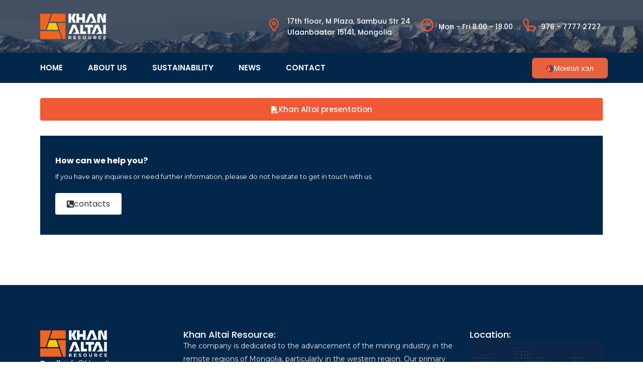

--- FILE ---
content_type: text/html; charset=UTF-8
request_url: https://khanaltai.mn/vc_sidebar/vc-right-sidebar/
body_size: 13852
content:
<!DOCTYPE html>
<html lang="en-US" class="stm-site-preloader">
<head>
	<meta charset="UTF-8" />
	<meta name="viewport" content="width=device-width, initial-scale=1" />
	<link rel="profile" href="http://gmpg.org/xfn/11" />
	<link rel="pingback" href="https://khanaltai.mn/xmlrpc.php" />
	<title>VC Right Sidebar &#8211; Khan Altai</title>
<meta name='robots' content='max-image-preview:large' />
<link rel='dns-prefetch' href='//fonts.googleapis.com' />
<link rel="alternate" type="application/rss+xml" title="Khan Altai &raquo; Feed" href="https://khanaltai.mn/feed/" />
<link rel="alternate" type="application/rss+xml" title="Khan Altai &raquo; Comments Feed" href="https://khanaltai.mn/comments/feed/" />
<link rel="alternate" title="oEmbed (JSON)" type="application/json+oembed" href="https://khanaltai.mn/wp-json/oembed/1.0/embed?url=https%3A%2F%2Fkhanaltai.mn%2Fvc_sidebar%2Fvc-right-sidebar%2F" />
<link rel="alternate" title="oEmbed (XML)" type="text/xml+oembed" href="https://khanaltai.mn/wp-json/oembed/1.0/embed?url=https%3A%2F%2Fkhanaltai.mn%2Fvc_sidebar%2Fvc-right-sidebar%2F&#038;format=xml" />
<style id='wp-img-auto-sizes-contain-inline-css' type='text/css'>
img:is([sizes=auto i],[sizes^="auto," i]){contain-intrinsic-size:3000px 1500px}
/*# sourceURL=wp-img-auto-sizes-contain-inline-css */
</style>
<link rel='stylesheet' id='ctrumbowyg-css' href='https://khanaltai.mn/wp-content/plugins/stm-post-type/theme-options/nuxy/metaboxes/assets/vendors/trumbowyg/ctrumbowyg.css?ver=6.9' type='text/css' media='all' />
<link rel='stylesheet' id='color-trumbowyg-css' href='https://khanaltai.mn/wp-content/plugins/stm-post-type/theme-options/nuxy/metaboxes/assets/vendors/trumbowyg/color-trumbowyg.css?ver=6.9' type='text/css' media='all' />
<link rel='stylesheet' id='hfe-widgets-style-css' href='https://khanaltai.mn/wp-content/plugins/header-footer-elementor/inc/widgets-css/frontend.css?ver=2.0.3' type='text/css' media='all' />
<style id='wp-emoji-styles-inline-css' type='text/css'>

	img.wp-smiley, img.emoji {
		display: inline !important;
		border: none !important;
		box-shadow: none !important;
		height: 1em !important;
		width: 1em !important;
		margin: 0 0.07em !important;
		vertical-align: -0.1em !important;
		background: none !important;
		padding: 0 !important;
	}
/*# sourceURL=wp-emoji-styles-inline-css */
</style>
<style id='classic-theme-styles-inline-css' type='text/css'>
/*! This file is auto-generated */
.wp-block-button__link{color:#fff;background-color:#32373c;border-radius:9999px;box-shadow:none;text-decoration:none;padding:calc(.667em + 2px) calc(1.333em + 2px);font-size:1.125em}.wp-block-file__button{background:#32373c;color:#fff;text-decoration:none}
/*# sourceURL=/wp-includes/css/classic-themes.min.css */
</style>
<link rel='stylesheet' id='contact-form-7-css' href='https://khanaltai.mn/wp-content/plugins/contact-form-7/includes/css/styles.css?ver=6.0.1' type='text/css' media='all' />
<link rel='stylesheet' id='stm-stm-css' href='https://khanaltai.mn/wp-content/uploads/stm_fonts/stm/stm.css?ver=1.0' type='text/css' media='all' />
<link rel='stylesheet' id='hfe-style-css' href='https://khanaltai.mn/wp-content/plugins/header-footer-elementor/assets/css/header-footer-elementor.css?ver=2.0.3' type='text/css' media='all' />
<link rel='stylesheet' id='elementor-icons-css' href='https://khanaltai.mn/wp-content/plugins/elementor/assets/lib/eicons/css/elementor-icons.min.css?ver=5.32.0' type='text/css' media='all' />
<link rel='stylesheet' id='elementor-frontend-css' href='https://khanaltai.mn/wp-content/plugins/elementor/assets/css/frontend.min.css?ver=3.25.10' type='text/css' media='all' />
<link rel='stylesheet' id='swiper-css' href='https://khanaltai.mn/wp-content/plugins/elementor/assets/lib/swiper/v8/css/swiper.min.css?ver=8.4.5' type='text/css' media='all' />
<link rel='stylesheet' id='e-swiper-css' href='https://khanaltai.mn/wp-content/plugins/elementor/assets/css/conditionals/e-swiper.min.css?ver=3.25.10' type='text/css' media='all' />
<link rel='stylesheet' id='elementor-post-7-css' href='https://khanaltai.mn/wp-content/uploads/elementor/css/post-7.css?ver=1733203819' type='text/css' media='all' />
<link rel='stylesheet' id='font-awesome-5-all-css' href='https://khanaltai.mn/wp-content/plugins/elementor/assets/lib/font-awesome/css/all.min.css?ver=3.25.10' type='text/css' media='all' />
<link rel='stylesheet' id='font-awesome-4-shim-css' href='https://khanaltai.mn/wp-content/plugins/elementor/assets/lib/font-awesome/css/v4-shims.min.css?ver=3.25.10' type='text/css' media='all' />
<link rel='stylesheet' id='widget-text-editor-css' href='https://khanaltai.mn/wp-content/plugins/elementor/assets/css/widget-text-editor.min.css?ver=3.25.10' type='text/css' media='all' />
<link rel='stylesheet' id='elementor-post-311-css' href='https://khanaltai.mn/wp-content/uploads/elementor/css/post-311.css?ver=1747645892' type='text/css' media='all' />
<link rel='stylesheet' id='elementor-post-14685-css' href='https://khanaltai.mn/wp-content/uploads/elementor/css/post-14685.css?ver=1733729149' type='text/css' media='all' />
<link rel='stylesheet' id='elementor-post-7608-css' href='https://khanaltai.mn/wp-content/uploads/elementor/css/post-7608.css?ver=1733456949' type='text/css' media='all' />
<link rel='stylesheet' id='font-awesome-min-css' href='https://khanaltai.mn/wp-content/plugins/stm-post-type/theme-options/nuxy/metaboxes/assets/vendors/font-awesome.min.css?ver=1768847363' type='text/css' media='all' />
<link rel='stylesheet' id='consulting-default-font-css' href='https://fonts.googleapis.com/css?family=Poppins%3A100%2C100italic%2C200%2C200italic%2C300%2C300italic%2Cregular%2Citalic%2C500%2C500italic%2C600%2C600italic%2C700%2C700italic%2C800%2C800italic%2C900%2C900italic%7CMontserrat%3A100%2C100italic%2C200%2C200italic%2C300%2C300italic%2Cregular%2Citalic%2C500%2C500italic%2C600%2C600italic%2C700%2C700italic%2C800%2C800italic%2C900%2C900italic&#038;ver=6.6.4' type='text/css' media='all' />
<link rel='stylesheet' id='bootstrap-css' href='https://khanaltai.mn/wp-content/themes/consulting/assets/css/bootstrap.min.css?ver=6.6.4' type='text/css' media='all' />
<link rel='stylesheet' id='consulting-style-css' href='https://khanaltai.mn/wp-content/themes/consulting/style.css?ver=6.6.4' type='text/css' media='all' />
<link rel='stylesheet' id='consulting-layout-css' href='https://khanaltai.mn/wp-content/themes/consulting/assets/css/layouts/layout_valencia/main.css?ver=6.6.4' type='text/css' media='all' />
<style id='consulting-layout-inline-css' type='text/css'>
.mtc, .mtc_h:hover{
					color: #333333!important
				}.stc, .stc_h:hover{
					color: #03274A!important
				}.ttc, .ttc_h:hover{
					color: #F05836!important
				}.mbc, .mbc_h:hover, .stm-search .stm_widget_search button{
					background-color: #333333!important
				}.sbc, .sbc_h:hover{
					background-color: #03274A!important
				}.tbc, .tbc_h:hover{
					background-color: #F05836!important
				}.mbdc, .mbdc_h:hover{
					border-color: #333333!important
				}.sbdc, .sbdc_h:hover{
					border-color: #03274A!important
				}.tbdc, .tbdc_h:hover{
					border-color: #F05836!important
				}
/*# sourceURL=consulting-layout-inline-css */
</style>
<link rel='stylesheet' id='select2-css' href='https://khanaltai.mn/wp-content/themes/consulting/assets/css/select2.min.css?ver=6.6.4' type='text/css' media='all' />
<link rel='stylesheet' id='font-awesome-css' href='https://khanaltai.mn/wp-content/themes/consulting/assets/css/fontawesome/fontawesome.min.css?ver=6.6.4' type='text/css' media='all' />
<link rel='stylesheet' id='font-awesome-brands-css' href='https://khanaltai.mn/wp-content/themes/consulting/assets/css/fontawesome/brands.min.css?ver=6.6.4' type='text/css' media='all' />
<link rel='stylesheet' id='font-awesome-solid-css' href='https://khanaltai.mn/wp-content/themes/consulting/assets/css/fontawesome/solid.min.css?ver=6.6.4' type='text/css' media='all' />
<link rel='stylesheet' id='font-awesome-shims-css' href='https://khanaltai.mn/wp-content/themes/consulting/assets/css/fontawesome/v4-shims.min.css?ver=6.6.4' type='text/css' media='all' />
<link rel='stylesheet' id='consulting-theme-options-css' href='https://khanaltai.mn/wp-content/uploads/stm_uploads/theme_options.css?ver=6.6.4' type='text/css' media='all' />
<link rel='stylesheet' id='consulting-global-styles-css' href='https://khanaltai.mn/wp-content/themes/consulting/assets/css/layouts/global_styles/main.css?ver=6.6.4' type='text/css' media='all' />
<style id='consulting-global-styles-inline-css' type='text/css'>
	
		.elementor-widget-video .eicon-play {
			border-color: #F05836;
			background-color: #F05836;
		}
		.elementor-widget-wp-widget-nav_menu ul li,
		.elementor-widget-wp-widget-nav_menu ul li a {
			color: #333333;
		}
		.elementor-widget-wp-widget-nav_menu ul li.current-cat:hover > a,
		.elementor-widget-wp-widget-nav_menu ul li.current-cat > a,
		.elementor-widget-wp-widget-nav_menu ul li.current-menu-item:hover > a,
		.elementor-widget-wp-widget-nav_menu ul li.current-menu-item > a,
		.elementor-widget-wp-widget-nav_menu ul li.current_page_item:hover > a,
		.elementor-widget-wp-widget-nav_menu ul li.current_page_item > a,
		.elementor-widget-wp-widget-nav_menu ul li:hover > a {
			border-left-color: #03274A;
		}
		div.elementor-widget-button a.elementor-button,
		div.elementor-widget-button .elementor-button {
			background-color: #333333;
		}
		div.elementor-widget-button a.elementor-button:hover,
		div.elementor-widget-button .elementor-button:hover {
			background-color: #F05836;
			color: #333333;
		}
		.elementor-default .elementor-text-editor ul:not(.elementor-editor-element-settings) li:before,
		.elementor-default .elementor-widget-text-editor ul:not(.elementor-editor-element-settings) li:before {
			color: #03274A;
		}
		.consulting_elementor_wrapper .elementor-tabs .elementor-tabs-content-wrapper .elementor-tab-mobile-title,
		.consulting_elementor_wrapper .elementor-tabs .elementor-tabs-wrapper .elementor-tab-title {
			background-color: #F05836;
		}
		.consulting_elementor_wrapper .elementor-tabs .elementor-tabs-content-wrapper .elementor-tab-mobile-title,
		.consulting_elementor_wrapper .elementor-tabs .elementor-tabs-wrapper .elementor-tab-title a {
			color: #333333;
		}
		.consulting_elementor_wrapper .elementor-tabs .elementor-tabs-content-wrapper .elementor-tab-mobile-title.elementor-active,
		.consulting_elementor_wrapper .elementor-tabs .elementor-tabs-wrapper .elementor-tab-title.elementor-active {
			background-color: #333333;
		}
		.consulting_elementor_wrapper .elementor-tabs .elementor-tabs-content-wrapper .elementor-tab-mobile-title.elementor-active,
		.consulting_elementor_wrapper .elementor-tabs .elementor-tabs-wrapper .elementor-tab-title.elementor-active a {
			color: #F05836;
		}
		.radial-progress .circle .mask .fill {
			background-color: #F05836;
		}
	

	
	:root {
	--con_base_color: #333333;
	--con_secondary_color: #03274A;
	--con_third_color: #F05836;
	--con_primary_font_family: Poppins;
	--con_secondary_font_family: Montserrat;
	}
	
	:root {
	--con_top_bar_shadow_params: 0px 0px 0px 0px;--con_header_button_border_radius: 50px 50px 50px 50px;--con_header_button_text_transform: uppercase;--con_header_button_font_size: 14px;--con_header_button_mobile_text_transform: uppercase;	}
	
	:root {
	--con_title_box_bg_attachment: scroll;--con_title_box_bg_repeat: no-repeat;	}
	
	:root {
		}
	
/*# sourceURL=consulting-global-styles-inline-css */
</style>
<link rel='stylesheet' id='stm_megamenu-css' href='https://khanaltai.mn/wp-content/themes/consulting/inc/megamenu/assets/css/megamenu.css?ver=6.6.4' type='text/css' media='all' />
<link rel='stylesheet' id='hfe-icons-list-css' href='https://khanaltai.mn/wp-content/plugins/elementor/assets/css/widget-icon-list.min.css?ver=3.24.3' type='text/css' media='all' />
<link rel='stylesheet' id='hfe-social-icons-css' href='https://khanaltai.mn/wp-content/plugins/elementor/assets/css/widget-social-icons.min.css?ver=3.24.0' type='text/css' media='all' />
<link rel='stylesheet' id='hfe-social-share-icons-brands-css' href='https://khanaltai.mn/wp-content/plugins/elementor/assets/lib/font-awesome/css/brands.css?ver=5.15.3' type='text/css' media='all' />
<link rel='stylesheet' id='hfe-social-share-icons-fontawesome-css' href='https://khanaltai.mn/wp-content/plugins/elementor/assets/lib/font-awesome/css/fontawesome.css?ver=5.15.3' type='text/css' media='all' />
<link rel='stylesheet' id='hfe-nav-menu-icons-css' href='https://khanaltai.mn/wp-content/plugins/elementor/assets/lib/font-awesome/css/solid.css?ver=5.15.3' type='text/css' media='all' />
<link rel='stylesheet' id='google-fonts-1-css' href='https://fonts.googleapis.com/css?family=Roboto%3A100%2C100italic%2C200%2C200italic%2C300%2C300italic%2C400%2C400italic%2C500%2C500italic%2C600%2C600italic%2C700%2C700italic%2C800%2C800italic%2C900%2C900italic%7CRoboto+Slab%3A100%2C100italic%2C200%2C200italic%2C300%2C300italic%2C400%2C400italic%2C500%2C500italic%2C600%2C600italic%2C700%2C700italic%2C800%2C800italic%2C900%2C900italic%7CPoppins%3A100%2C100italic%2C200%2C200italic%2C300%2C300italic%2C400%2C400italic%2C500%2C500italic%2C600%2C600italic%2C700%2C700italic%2C800%2C800italic%2C900%2C900italic&#038;display=swap&#038;ver=6.9' type='text/css' media='all' />
<link rel='stylesheet' id='elementor-icons-shared-0-css' href='https://khanaltai.mn/wp-content/plugins/elementor/assets/lib/font-awesome/css/fontawesome.min.css?ver=5.15.3' type='text/css' media='all' />
<link rel='stylesheet' id='elementor-icons-fa-solid-css' href='https://khanaltai.mn/wp-content/plugins/elementor/assets/lib/font-awesome/css/solid.min.css?ver=5.15.3' type='text/css' media='all' />
<link rel='stylesheet' id='elementor-icons-fa-brands-css' href='https://khanaltai.mn/wp-content/plugins/elementor/assets/lib/font-awesome/css/brands.min.css?ver=5.15.3' type='text/css' media='all' />
<link rel="preconnect" href="https://fonts.gstatic.com/" crossorigin><script type="text/javascript" src="https://khanaltai.mn/wp-includes/js/jquery/jquery.min.js?ver=3.7.1" id="jquery-core-js"></script>
<script type="text/javascript" src="https://khanaltai.mn/wp-includes/js/jquery/jquery-migrate.min.js?ver=3.4.1" id="jquery-migrate-js"></script>
<script type="text/javascript" id="jquery-js-after">
/* <![CDATA[ */
!function($){"use strict";$(document).ready(function(){$(this).scrollTop()>100&&$(".hfe-scroll-to-top-wrap").removeClass("hfe-scroll-to-top-hide"),$(window).scroll(function(){$(this).scrollTop()<100?$(".hfe-scroll-to-top-wrap").fadeOut(300):$(".hfe-scroll-to-top-wrap").fadeIn(300)}),$(".hfe-scroll-to-top-wrap").on("click",function(){$("html, body").animate({scrollTop:0},300);return!1})})}(jQuery);
//# sourceURL=jquery-js-after
/* ]]> */
</script>
<script type="text/javascript" src="https://khanaltai.mn/wp-content/plugins/elementor/assets/lib/font-awesome/js/v4-shims.min.js?ver=3.25.10" id="font-awesome-4-shim-js"></script>
<link rel="https://api.w.org/" href="https://khanaltai.mn/wp-json/" /><link rel="EditURI" type="application/rsd+xml" title="RSD" href="https://khanaltai.mn/xmlrpc.php?rsd" />
<meta name="generator" content="WordPress 6.9" />
<link rel="canonical" href="https://khanaltai.mn/vc_sidebar/vc-right-sidebar/" />
<link rel='shortlink' href='https://khanaltai.mn/?p=311' />
	<script type="text/javascript">
		var stm_wpcfto_ajaxurl = 'https://khanaltai.mn/wp-admin/admin-ajax.php';
	</script>

	<style>
		.vue_is_disabled {
			display: none;
		}
	</style>
		<script>
		var stm_wpcfto_nonces = {"wpcfto_save_settings":"0c47445b43","get_image_url":"10d35095f0","wpcfto_upload_file":"7a5ac7763c","wpcfto_search_posts":"002a214cfe"};
	</script>
			<script type="text/javascript">
			var ajaxurl 					 = 'https://khanaltai.mn/wp-admin/admin-ajax.php';
			var stm_ajax_load_events 		 = '8b0a9920bf';
			var stm_ajax_load_portfolio 	 = '3acc50eb4d';
			var stm_ajax_add_event_member_sc = '68593d97fe';
			var stm_custom_register 		 = '746c982a2c';
			var stm_get_prices 				 = '9236efa255';
			var stm_get_history 			 = '56e617d437';
			var stm_ajax_add_review 		 = 'c0740a3247';
			var stm_ajax_add_pear_hb 		 = 'bc8c229327';
		</script>
		<meta name="generator" content="Elementor 3.25.10; features: additional_custom_breakpoints, e_optimized_control_loading; settings: css_print_method-external, google_font-enabled, font_display-swap">
		<style>
			#wp-admin-bar-consulting_settings			img {
				max-width: 25px;
				vertical-align: top;
				position: relative;
				top: 3px;
			}
		</style>
					<style>
				.e-con.e-parent:nth-of-type(n+4):not(.e-lazyloaded):not(.e-no-lazyload),
				.e-con.e-parent:nth-of-type(n+4):not(.e-lazyloaded):not(.e-no-lazyload) * {
					background-image: none !important;
				}
				@media screen and (max-height: 1024px) {
					.e-con.e-parent:nth-of-type(n+3):not(.e-lazyloaded):not(.e-no-lazyload),
					.e-con.e-parent:nth-of-type(n+3):not(.e-lazyloaded):not(.e-no-lazyload) * {
						background-image: none !important;
					}
				}
				@media screen and (max-height: 640px) {
					.e-con.e-parent:nth-of-type(n+2):not(.e-lazyloaded):not(.e-no-lazyload),
					.e-con.e-parent:nth-of-type(n+2):not(.e-lazyloaded):not(.e-no-lazyload) * {
						background-image: none !important;
					}
				}
			</style>
			<meta name="generator" content="Powered by Slider Revolution 6.6.20 - responsive, Mobile-Friendly Slider Plugin for WordPress with comfortable drag and drop interface." />
<link rel="icon" href="https://khanaltai.mn/wp-content/uploads/2023/10/cropped-icon-32x32.png" sizes="32x32" />
<link rel="icon" href="https://khanaltai.mn/wp-content/uploads/2023/10/cropped-icon-192x192.png" sizes="192x192" />
<link rel="apple-touch-icon" href="https://khanaltai.mn/wp-content/uploads/2023/10/cropped-icon-180x180.png" />
<meta name="msapplication-TileImage" content="https://khanaltai.mn/wp-content/uploads/2023/10/cropped-icon-270x270.png" />
<script>function setREVStartSize(e){
			//window.requestAnimationFrame(function() {
				window.RSIW = window.RSIW===undefined ? window.innerWidth : window.RSIW;
				window.RSIH = window.RSIH===undefined ? window.innerHeight : window.RSIH;
				try {
					var pw = document.getElementById(e.c).parentNode.offsetWidth,
						newh;
					pw = pw===0 || isNaN(pw) || (e.l=="fullwidth" || e.layout=="fullwidth") ? window.RSIW : pw;
					e.tabw = e.tabw===undefined ? 0 : parseInt(e.tabw);
					e.thumbw = e.thumbw===undefined ? 0 : parseInt(e.thumbw);
					e.tabh = e.tabh===undefined ? 0 : parseInt(e.tabh);
					e.thumbh = e.thumbh===undefined ? 0 : parseInt(e.thumbh);
					e.tabhide = e.tabhide===undefined ? 0 : parseInt(e.tabhide);
					e.thumbhide = e.thumbhide===undefined ? 0 : parseInt(e.thumbhide);
					e.mh = e.mh===undefined || e.mh=="" || e.mh==="auto" ? 0 : parseInt(e.mh,0);
					if(e.layout==="fullscreen" || e.l==="fullscreen")
						newh = Math.max(e.mh,window.RSIH);
					else{
						e.gw = Array.isArray(e.gw) ? e.gw : [e.gw];
						for (var i in e.rl) if (e.gw[i]===undefined || e.gw[i]===0) e.gw[i] = e.gw[i-1];
						e.gh = e.el===undefined || e.el==="" || (Array.isArray(e.el) && e.el.length==0)? e.gh : e.el;
						e.gh = Array.isArray(e.gh) ? e.gh : [e.gh];
						for (var i in e.rl) if (e.gh[i]===undefined || e.gh[i]===0) e.gh[i] = e.gh[i-1];
											
						var nl = new Array(e.rl.length),
							ix = 0,
							sl;
						e.tabw = e.tabhide>=pw ? 0 : e.tabw;
						e.thumbw = e.thumbhide>=pw ? 0 : e.thumbw;
						e.tabh = e.tabhide>=pw ? 0 : e.tabh;
						e.thumbh = e.thumbhide>=pw ? 0 : e.thumbh;
						for (var i in e.rl) nl[i] = e.rl[i]<window.RSIW ? 0 : e.rl[i];
						sl = nl[0];
						for (var i in nl) if (sl>nl[i] && nl[i]>0) { sl = nl[i]; ix=i;}
						var m = pw>(e.gw[ix]+e.tabw+e.thumbw) ? 1 : (pw-(e.tabw+e.thumbw)) / (e.gw[ix]);
						newh =  (e.gh[ix] * m) + (e.tabh + e.thumbh);
					}
					var el = document.getElementById(e.c);
					if (el!==null && el) el.style.height = newh+"px";
					el = document.getElementById(e.c+"_wrapper");
					if (el!==null && el) {
						el.style.height = newh+"px";
						el.style.display = "block";
					}
				} catch(e){
					console.log("Failure at Presize of Slider:" + e)
				}
			//});
		  };</script>
<style id='global-styles-inline-css' type='text/css'>
:root{--wp--preset--aspect-ratio--square: 1;--wp--preset--aspect-ratio--4-3: 4/3;--wp--preset--aspect-ratio--3-4: 3/4;--wp--preset--aspect-ratio--3-2: 3/2;--wp--preset--aspect-ratio--2-3: 2/3;--wp--preset--aspect-ratio--16-9: 16/9;--wp--preset--aspect-ratio--9-16: 9/16;--wp--preset--color--black: #000000;--wp--preset--color--cyan-bluish-gray: #abb8c3;--wp--preset--color--white: #ffffff;--wp--preset--color--pale-pink: #f78da7;--wp--preset--color--vivid-red: #cf2e2e;--wp--preset--color--luminous-vivid-orange: #ff6900;--wp--preset--color--luminous-vivid-amber: #fcb900;--wp--preset--color--light-green-cyan: #7bdcb5;--wp--preset--color--vivid-green-cyan: #00d084;--wp--preset--color--pale-cyan-blue: #8ed1fc;--wp--preset--color--vivid-cyan-blue: #0693e3;--wp--preset--color--vivid-purple: #9b51e0;--wp--preset--gradient--vivid-cyan-blue-to-vivid-purple: linear-gradient(135deg,rgb(6,147,227) 0%,rgb(155,81,224) 100%);--wp--preset--gradient--light-green-cyan-to-vivid-green-cyan: linear-gradient(135deg,rgb(122,220,180) 0%,rgb(0,208,130) 100%);--wp--preset--gradient--luminous-vivid-amber-to-luminous-vivid-orange: linear-gradient(135deg,rgb(252,185,0) 0%,rgb(255,105,0) 100%);--wp--preset--gradient--luminous-vivid-orange-to-vivid-red: linear-gradient(135deg,rgb(255,105,0) 0%,rgb(207,46,46) 100%);--wp--preset--gradient--very-light-gray-to-cyan-bluish-gray: linear-gradient(135deg,rgb(238,238,238) 0%,rgb(169,184,195) 100%);--wp--preset--gradient--cool-to-warm-spectrum: linear-gradient(135deg,rgb(74,234,220) 0%,rgb(151,120,209) 20%,rgb(207,42,186) 40%,rgb(238,44,130) 60%,rgb(251,105,98) 80%,rgb(254,248,76) 100%);--wp--preset--gradient--blush-light-purple: linear-gradient(135deg,rgb(255,206,236) 0%,rgb(152,150,240) 100%);--wp--preset--gradient--blush-bordeaux: linear-gradient(135deg,rgb(254,205,165) 0%,rgb(254,45,45) 50%,rgb(107,0,62) 100%);--wp--preset--gradient--luminous-dusk: linear-gradient(135deg,rgb(255,203,112) 0%,rgb(199,81,192) 50%,rgb(65,88,208) 100%);--wp--preset--gradient--pale-ocean: linear-gradient(135deg,rgb(255,245,203) 0%,rgb(182,227,212) 50%,rgb(51,167,181) 100%);--wp--preset--gradient--electric-grass: linear-gradient(135deg,rgb(202,248,128) 0%,rgb(113,206,126) 100%);--wp--preset--gradient--midnight: linear-gradient(135deg,rgb(2,3,129) 0%,rgb(40,116,252) 100%);--wp--preset--font-size--small: 13px;--wp--preset--font-size--medium: 20px;--wp--preset--font-size--large: 36px;--wp--preset--font-size--x-large: 42px;--wp--preset--spacing--20: 0.44rem;--wp--preset--spacing--30: 0.67rem;--wp--preset--spacing--40: 1rem;--wp--preset--spacing--50: 1.5rem;--wp--preset--spacing--60: 2.25rem;--wp--preset--spacing--70: 3.38rem;--wp--preset--spacing--80: 5.06rem;--wp--preset--shadow--natural: 6px 6px 9px rgba(0, 0, 0, 0.2);--wp--preset--shadow--deep: 12px 12px 50px rgba(0, 0, 0, 0.4);--wp--preset--shadow--sharp: 6px 6px 0px rgba(0, 0, 0, 0.2);--wp--preset--shadow--outlined: 6px 6px 0px -3px rgb(255, 255, 255), 6px 6px rgb(0, 0, 0);--wp--preset--shadow--crisp: 6px 6px 0px rgb(0, 0, 0);}:where(.is-layout-flex){gap: 0.5em;}:where(.is-layout-grid){gap: 0.5em;}body .is-layout-flex{display: flex;}.is-layout-flex{flex-wrap: wrap;align-items: center;}.is-layout-flex > :is(*, div){margin: 0;}body .is-layout-grid{display: grid;}.is-layout-grid > :is(*, div){margin: 0;}:where(.wp-block-columns.is-layout-flex){gap: 2em;}:where(.wp-block-columns.is-layout-grid){gap: 2em;}:where(.wp-block-post-template.is-layout-flex){gap: 1.25em;}:where(.wp-block-post-template.is-layout-grid){gap: 1.25em;}.has-black-color{color: var(--wp--preset--color--black) !important;}.has-cyan-bluish-gray-color{color: var(--wp--preset--color--cyan-bluish-gray) !important;}.has-white-color{color: var(--wp--preset--color--white) !important;}.has-pale-pink-color{color: var(--wp--preset--color--pale-pink) !important;}.has-vivid-red-color{color: var(--wp--preset--color--vivid-red) !important;}.has-luminous-vivid-orange-color{color: var(--wp--preset--color--luminous-vivid-orange) !important;}.has-luminous-vivid-amber-color{color: var(--wp--preset--color--luminous-vivid-amber) !important;}.has-light-green-cyan-color{color: var(--wp--preset--color--light-green-cyan) !important;}.has-vivid-green-cyan-color{color: var(--wp--preset--color--vivid-green-cyan) !important;}.has-pale-cyan-blue-color{color: var(--wp--preset--color--pale-cyan-blue) !important;}.has-vivid-cyan-blue-color{color: var(--wp--preset--color--vivid-cyan-blue) !important;}.has-vivid-purple-color{color: var(--wp--preset--color--vivid-purple) !important;}.has-black-background-color{background-color: var(--wp--preset--color--black) !important;}.has-cyan-bluish-gray-background-color{background-color: var(--wp--preset--color--cyan-bluish-gray) !important;}.has-white-background-color{background-color: var(--wp--preset--color--white) !important;}.has-pale-pink-background-color{background-color: var(--wp--preset--color--pale-pink) !important;}.has-vivid-red-background-color{background-color: var(--wp--preset--color--vivid-red) !important;}.has-luminous-vivid-orange-background-color{background-color: var(--wp--preset--color--luminous-vivid-orange) !important;}.has-luminous-vivid-amber-background-color{background-color: var(--wp--preset--color--luminous-vivid-amber) !important;}.has-light-green-cyan-background-color{background-color: var(--wp--preset--color--light-green-cyan) !important;}.has-vivid-green-cyan-background-color{background-color: var(--wp--preset--color--vivid-green-cyan) !important;}.has-pale-cyan-blue-background-color{background-color: var(--wp--preset--color--pale-cyan-blue) !important;}.has-vivid-cyan-blue-background-color{background-color: var(--wp--preset--color--vivid-cyan-blue) !important;}.has-vivid-purple-background-color{background-color: var(--wp--preset--color--vivid-purple) !important;}.has-black-border-color{border-color: var(--wp--preset--color--black) !important;}.has-cyan-bluish-gray-border-color{border-color: var(--wp--preset--color--cyan-bluish-gray) !important;}.has-white-border-color{border-color: var(--wp--preset--color--white) !important;}.has-pale-pink-border-color{border-color: var(--wp--preset--color--pale-pink) !important;}.has-vivid-red-border-color{border-color: var(--wp--preset--color--vivid-red) !important;}.has-luminous-vivid-orange-border-color{border-color: var(--wp--preset--color--luminous-vivid-orange) !important;}.has-luminous-vivid-amber-border-color{border-color: var(--wp--preset--color--luminous-vivid-amber) !important;}.has-light-green-cyan-border-color{border-color: var(--wp--preset--color--light-green-cyan) !important;}.has-vivid-green-cyan-border-color{border-color: var(--wp--preset--color--vivid-green-cyan) !important;}.has-pale-cyan-blue-border-color{border-color: var(--wp--preset--color--pale-cyan-blue) !important;}.has-vivid-cyan-blue-border-color{border-color: var(--wp--preset--color--vivid-cyan-blue) !important;}.has-vivid-purple-border-color{border-color: var(--wp--preset--color--vivid-purple) !important;}.has-vivid-cyan-blue-to-vivid-purple-gradient-background{background: var(--wp--preset--gradient--vivid-cyan-blue-to-vivid-purple) !important;}.has-light-green-cyan-to-vivid-green-cyan-gradient-background{background: var(--wp--preset--gradient--light-green-cyan-to-vivid-green-cyan) !important;}.has-luminous-vivid-amber-to-luminous-vivid-orange-gradient-background{background: var(--wp--preset--gradient--luminous-vivid-amber-to-luminous-vivid-orange) !important;}.has-luminous-vivid-orange-to-vivid-red-gradient-background{background: var(--wp--preset--gradient--luminous-vivid-orange-to-vivid-red) !important;}.has-very-light-gray-to-cyan-bluish-gray-gradient-background{background: var(--wp--preset--gradient--very-light-gray-to-cyan-bluish-gray) !important;}.has-cool-to-warm-spectrum-gradient-background{background: var(--wp--preset--gradient--cool-to-warm-spectrum) !important;}.has-blush-light-purple-gradient-background{background: var(--wp--preset--gradient--blush-light-purple) !important;}.has-blush-bordeaux-gradient-background{background: var(--wp--preset--gradient--blush-bordeaux) !important;}.has-luminous-dusk-gradient-background{background: var(--wp--preset--gradient--luminous-dusk) !important;}.has-pale-ocean-gradient-background{background: var(--wp--preset--gradient--pale-ocean) !important;}.has-electric-grass-gradient-background{background: var(--wp--preset--gradient--electric-grass) !important;}.has-midnight-gradient-background{background: var(--wp--preset--gradient--midnight) !important;}.has-small-font-size{font-size: var(--wp--preset--font-size--small) !important;}.has-medium-font-size{font-size: var(--wp--preset--font-size--medium) !important;}.has-large-font-size{font-size: var(--wp--preset--font-size--large) !important;}.has-x-large-font-size{font-size: var(--wp--preset--font-size--x-large) !important;}
/*# sourceURL=global-styles-inline-css */
</style>
<link rel='stylesheet' id='widget-spacer-css' href='https://khanaltai.mn/wp-content/plugins/elementor/assets/css/widget-spacer.min.css?ver=3.25.10' type='text/css' media='all' />
<link rel='stylesheet' id='widget-social-icons-css' href='https://khanaltai.mn/wp-content/plugins/elementor/assets/css/widget-social-icons.min.css?ver=3.25.10' type='text/css' media='all' />
<link rel='stylesheet' id='e-apple-webkit-css' href='https://khanaltai.mn/wp-content/plugins/elementor/assets/css/conditionals/apple-webkit.min.css?ver=3.25.10' type='text/css' media='all' />
<link rel='stylesheet' id='widget-heading-css' href='https://khanaltai.mn/wp-content/plugins/elementor/assets/css/widget-heading.min.css?ver=3.25.10' type='text/css' media='all' />
<link rel='stylesheet' id='widget-image-css' href='https://khanaltai.mn/wp-content/plugins/elementor/assets/css/widget-image.min.css?ver=3.25.10' type='text/css' media='all' />
<link rel='stylesheet' id='widget-divider-css' href='https://khanaltai.mn/wp-content/plugins/elementor/assets/css/widget-divider.min.css?ver=3.25.10' type='text/css' media='all' />
<link rel='stylesheet' id='rs-plugin-settings-css' href='https://khanaltai.mn/wp-content/plugins/revslider/public/assets/css/rs6.css?ver=6.6.20' type='text/css' media='all' />
<style id='rs-plugin-settings-inline-css' type='text/css'>
#rs-demo-id {}
/*# sourceURL=rs-plugin-settings-inline-css */
</style>
</head>

<body class="wp-singular stm_vc_sidebar-template-default single single-stm_vc_sidebar postid-311 wp-theme-consulting ehf-header ehf-footer ehf-template-consulting ehf-stylesheet-consulting site_layout_valencia show-mobile-switcher  mobile_grid_landscape vc_sidebar_page elementor-default elementor-kit-7 elementor-page elementor-page-311">

    <div id="wrapper">

        <div id="page" class="hfeed site">

		<header id="masthead" itemscope="itemscope" itemtype="https://schema.org/WPHeader">
			<p class="main-title bhf-hidden" itemprop="headline"><a href="https://khanaltai.mn" title="Khan Altai" rel="home">Khan Altai</a></p>
					<div data-elementor-type="wp-post" data-elementor-id="14685" class="elementor elementor-14685">
						<section class="elementor-section elementor-top-section elementor-element elementor-element-010f426 elementor-section-boxed elementor-section-height-default elementor-section-height-default" data-id="010f426" data-element_type="section" data-settings="{&quot;background_background&quot;:&quot;classic&quot;}">
						<div class="elementor-container elementor-column-gap-default">
					<div class="elementor-column elementor-col-33 elementor-top-column elementor-element elementor-element-5868d20" data-id="5868d20" data-element_type="column">
			<div class="elementor-widget-wrap elementor-element-populated">
						<div class="elementor-element elementor-element-f26fbd5 elementor-widget elementor-widget-stm_header_logo" data-id="f26fbd5" data-element_type="widget" data-widget_type="stm_header_logo.default">
				<div class="elementor-widget-container">
			
		<div class="consulting-logo">
						<a href="https://khanaltai.mn">
								<img src="https://khanaltai.mn/wp-content/uploads/2022/04/logo_khan_altai_2025.png" alt="Khan Altai"/>
							</a>
				</div>

				</div>
				</div>
					</div>
		</div>
				<div class="elementor-column elementor-col-66 elementor-top-column elementor-element elementor-element-aa56380" data-id="aa56380" data-element_type="column">
			<div class="elementor-widget-wrap elementor-element-populated">
						<div class="elementor-element elementor-element-8e30f5a elementor-widget__width-auto elementor-hidden-mobile elementor-hidden-tablet elementor-widget elementor-widget-stm_icon_box" data-id="8e30f5a" data-element_type="widget" data-widget_type="stm_icon_box.default">
				<div class="elementor-widget-container">
			

    <div class="icon_box  elementor-consulting-icon-box style_2 alignment_left clearfix">
<div class="icon_box_inner">
            <div class="icon  font-color_third" style="width:36px">
            <i style="font-size:26px; "
               class=" stm-pin6"></i></div>
                <h5 style="font-size:14px;line-height:22px;color:#FFFFFF" >17th floor, M Plaza, Sambuu Str 24<br />
Ulaanbaatar 15141, Mongolia
</h5>
    </div>
    </div>
		</div>
				</div>
				<div class="elementor-element elementor-element-7ab7f0b elementor-widget__width-auto elementor-hidden-mobile elementor-hidden-tablet elementor-widget elementor-widget-stm_icon_box" data-id="7ab7f0b" data-element_type="widget" data-widget_type="stm_icon_box.default">
				<div class="elementor-widget-container">
			

    <div class="icon_box  elementor-consulting-icon-box style_2 alignment_left clearfix">
<div class="icon_box_inner">
            <div class="icon  font-color_third" style="width:36px">
            <i style="font-size:26px; "
               class=" stm-clock"></i></div>
                <h5 style="font-size:14px;line-height:22px;color:#FFFFFF" >Mon - Fri 8.00 - 18.00
</h5>
    </div>
    </div>
		</div>
				</div>
				<div class="elementor-element elementor-element-2bd3e1b elementor-widget__width-auto elementor-hidden-mobile elementor-hidden-tablet elementor-widget elementor-widget-stm_icon_box" data-id="2bd3e1b" data-element_type="widget" data-widget_type="stm_icon_box.default">
				<div class="elementor-widget-container">
			

    <div class="icon_box  elementor-consulting-icon-box style_2 alignment_left clearfix">
<div class="icon_box_inner">
            <div class="icon  font-color_third" style="width:36px">
            <i style="font-size:26px; "
               class=" stm-phone6"></i></div>
                <h5 style="font-size:14px;line-height:22px;color:#FFFFFF" >976 - 7777 2727
</h5>
    </div>
    </div>
		</div>
				</div>
				<div class="elementor-element elementor-element-12ea9a8 elementor-widget__width-auto elementor-widget-tablet__width-inherit elementor-hidden-desktop consulting_menu_nav__align-left consulting_menu_nav__breakpoint-tablet elementor-widget elementor-widget-stm_header_menu" data-id="12ea9a8" data-element_type="widget" data-widget_type="stm_header_menu.default">
				<div class="elementor-widget-container">
					<div class="consulting_menu_nav consulting_menu_nav-layout">
			<div class="menu_toggle">
				<button></button>
			</div>
			<nav class="consulting_menu_nav__separator-no consulting_menu_nav__pointer_none consulting_menu_nav__submenu-icon-none"><ul id="menu-1-12ea9a8" class="consulting_menu_nav"><li id="menu-item-16510" class="menu-item menu-item-type-post_type menu-item-object-page menu-item-home menu-item-16510"><a href="https://khanaltai.mn/">Home</a></li>
<li id="menu-item-16516" class="menu-item menu-item-type-custom menu-item-object-custom menu-item-has-children menu-item-16516"><a href="https://khanaltai.mn/our-company/">About us</a>
<ul class="sub-menu">
	<li id="menu-item-16273" class="menu-item menu-item-type-post_type menu-item-object-page menu-item-16273 stm_col_width_default stm_mega_cols_inside_default stm_mega_col_width_banner_default"><a href="https://khanaltai.mn/our-company/">Our company</a></li>
	<li id="menu-item-17039" class="menu-item menu-item-type-post_type menu-item-object-page menu-item-17039 stm_col_width_default stm_mega_cols_inside_default stm_mega_col_width_banner_default"><a href="https://khanaltai.mn/khan-altai-operation/">Our operation</a></li>
	<li id="menu-item-17450" class="menu-item menu-item-type-custom menu-item-object-custom menu-item-17450 stm_col_width_default stm_mega_cols_inside_default stm_mega_col_width_banner_default"><a href="https://khanaltai.mn/portfolio/business-planning-strategy-execution/">Secure bond</a></li>
	<li id="menu-item-16515" class="menu-item menu-item-type-post_type menu-item-object-page menu-item-16515 stm_col_width_default stm_mega_cols_inside_default stm_mega_col_width_banner_default"><a href="https://khanaltai.mn/company-history/">History</a></li>
</ul>
</li>
<li id="menu-item-16279" class="menu-item menu-item-type-post_type menu-item-object-page menu-item-16279"><a href="https://khanaltai.mn/sustainability/">Sustainability</a></li>
<li id="menu-item-18254" class="menu-item menu-item-type-post_type menu-item-object-page menu-item-18254"><a href="https://khanaltai.mn/news-grid/">News</a></li>
<li id="menu-item-16265" class="menu-item menu-item-type-post_type menu-item-object-page menu-item-16265"><a href="https://khanaltai.mn/contact-us/">Contact</a></li>
</ul></nav>
		</div>
				</div>
				</div>
				<div class="elementor-element elementor-element-adbd8d9 elementor-align-right elementor-hidden-desktop elementor-widget elementor-widget-button" data-id="adbd8d9" data-element_type="widget" data-widget_type="button.default">
				<div class="elementor-widget-container">
							<div class="elementor-button-wrapper icon_align_  ">
					<a class="elementor-button elementor-button-link elementor-size-sm" href="https://khanaltai.mn/mn">
						<span class="elementor-button-content-wrapper">
						<span class="elementor-button-icon">
				<svg xmlns="http://www.w3.org/2000/svg" id="Layer_1" viewBox="0 0 100 100"><defs><style>      .st0 {        fill: #0066b2;      }      .st1 {        fill: #da2031;      }      .st2 {        fill: #ffc500;      }      .st3 {        fill: #da2032;      }    </style></defs><circle class="st1" cx="50" cy="50" r="50"></circle><path class="st0" d="M66.6,2.8v94.3c19.5-6.8,33.4-25.4,33.4-47.2S86.1,9.7,66.6,2.8Z"></path><g><circle class="st2" cx="33.4" cy="34.1" r="9.1"></circle><circle class="st1" cx="33.4" cy="30" r="10"></circle><circle class="st2" cx="33.4" cy="31.6" r="6.7"></circle><path class="st2" d="M34.1,10c-.8.4-1.1,1.1-1.2,1.7,0,.6.2,1.2.2,1.8,0,1-1,1.3-1,2.6s.4,1,.4,2.2c0,.6-.4.8-.8.8s-.8-.4-.8-.8.1-.4.2-.6h.1c.2-.3.4-.4.4-.9s-.2-.5-.3-1c-.2-.4,0-1.2.3-1.6-.6.2-.9.8-1.1,1.3-.2.6,0,1-.3,1.5-.2.3-.4.5-.5.7-.2.3-.5,1-.5,1.3,0,2.3,1.9,4.2,4.2,4.2s4.2-1.9,4.2-4.2-.2-1-.5-1.3c-.2-.3-.4-.4-.5-.7-.3-.5,0-.9-.3-1.5-.2-.5-.5-1.1-1.1-1.3.4.4.5,1.2.3,1.6-.2.5-.3.7-.3,1,0,.5.3.6.4.8h0c0,.3.2.5.2.7,0,.5-.4.8-.8.8-.5-.1-.8-.3-.8-.8,0-1.6.7-1.7.7-2.9,0-1.7-1.5-2.5-1.5-3.7-.1-.4,0-1.1.6-1.7h0ZM15.1,44.9h8.3v39.9h-8.3s0-39.9,0-39.9ZM43.4,44.9h8.3v39.9h-8.3v-39.9ZM25.1,44.9h16.6l-8.3,5-8.3-5ZM25.1,51.6h16.6v3.3h-16.6v-3.3ZM25.1,74.9h16.6v3.3h-16.6v-3.3ZM25.1,79.9h16.6l-8.3,5-8.3-5Z"></path><circle class="st2" cx="33.4" cy="64.9" r="8.3"></circle><g><circle class="st3" cx="33.4" cy="60.5" r="1.7"></circle><circle class="st3" cx="33.4" cy="69.3" r="1.7"></circle><path class="st3" d="M33.4,55.6c2.7,0,4.9,2.2,4.9,4.9s-2.2,4.9-4.9,4.9-3.9,1.8-3.9,3.9,1.8,3.9,3.9,3.9v1c-2.7,0-4.9-2.2-4.9-4.9s2.2-4.9,4.9-4.9,3.9-1.8,3.9-3.9-1.8-3.9-3.9-3.9v-1Z"></path></g></g></svg>			</span>
									<span class="elementor-button-text">Монгол хэл</span>
					</span>
					</a>
				</div>
						</div>
				</div>
					</div>
		</div>
					</div>
		</section>
				<section class="elementor-section elementor-top-section elementor-element elementor-element-4818288 elementor-section-height-min-height elementor-hidden-mobile elementor-hidden-tablet elementor-section-boxed elementor-section-height-default elementor-section-items-middle" data-id="4818288" data-element_type="section" data-settings="{&quot;background_background&quot;:&quot;classic&quot;}">
						<div class="elementor-container elementor-column-gap-no">
					<div class="elementor-column elementor-col-50 elementor-top-column elementor-element elementor-element-58937cb" data-id="58937cb" data-element_type="column">
			<div class="elementor-widget-wrap elementor-element-populated">
						<div class="elementor-element elementor-element-a6f6336 elementor-widget__width-auto elementor-widget-tablet__width-inherit consulting_menu_nav__align-left consulting_menu_nav__breakpoint-tablet elementor-widget elementor-widget-stm_header_menu" data-id="a6f6336" data-element_type="widget" data-widget_type="stm_header_menu.default">
				<div class="elementor-widget-container">
					<div class="consulting_menu_nav consulting_menu_nav-layout">
			<div class="menu_toggle">
				<button></button>
			</div>
			<nav class="consulting_menu_nav__separator-no consulting_menu_nav__pointer_none consulting_menu_nav__submenu-icon-none"><ul id="menu-1-a6f6336" class="consulting_menu_nav"><li class="menu-item menu-item-type-post_type menu-item-object-page menu-item-home menu-item-16510"><a href="https://khanaltai.mn/">Home</a></li>
<li class="menu-item menu-item-type-custom menu-item-object-custom menu-item-has-children menu-item-16516"><a href="https://khanaltai.mn/our-company/">About us</a>
<ul class="sub-menu">
	<li class="menu-item menu-item-type-post_type menu-item-object-page menu-item-16273 stm_col_width_default stm_mega_cols_inside_default stm_mega_col_width_banner_default"><a href="https://khanaltai.mn/our-company/">Our company</a></li>
	<li class="menu-item menu-item-type-post_type menu-item-object-page menu-item-17039 stm_col_width_default stm_mega_cols_inside_default stm_mega_col_width_banner_default"><a href="https://khanaltai.mn/khan-altai-operation/">Our operation</a></li>
	<li class="menu-item menu-item-type-custom menu-item-object-custom menu-item-17450 stm_col_width_default stm_mega_cols_inside_default stm_mega_col_width_banner_default"><a href="https://khanaltai.mn/portfolio/business-planning-strategy-execution/">Secure bond</a></li>
	<li class="menu-item menu-item-type-post_type menu-item-object-page menu-item-16515 stm_col_width_default stm_mega_cols_inside_default stm_mega_col_width_banner_default"><a href="https://khanaltai.mn/company-history/">History</a></li>
</ul>
</li>
<li class="menu-item menu-item-type-post_type menu-item-object-page menu-item-16279"><a href="https://khanaltai.mn/sustainability/">Sustainability</a></li>
<li class="menu-item menu-item-type-post_type menu-item-object-page menu-item-18254"><a href="https://khanaltai.mn/news-grid/">News</a></li>
<li class="menu-item menu-item-type-post_type menu-item-object-page menu-item-16265"><a href="https://khanaltai.mn/contact-us/">Contact</a></li>
</ul></nav>
		</div>
				</div>
				</div>
					</div>
		</div>
				<div class="elementor-column elementor-col-50 elementor-top-column elementor-element elementor-element-2272a9b" data-id="2272a9b" data-element_type="column">
			<div class="elementor-widget-wrap elementor-element-populated">
						<div class="elementor-element elementor-element-add41c5 elementor-align-right elementor-widget elementor-widget-button" data-id="add41c5" data-element_type="widget" data-widget_type="button.default">
				<div class="elementor-widget-container">
							<div class="elementor-button-wrapper icon_align_  ">
					<a class="elementor-button elementor-button-link elementor-size-sm" href="https://khanaltai.mn/mn">
						<span class="elementor-button-content-wrapper">
						<span class="elementor-button-icon">
				<svg xmlns="http://www.w3.org/2000/svg" id="Layer_1" viewBox="0 0 100 100"><defs><style>      .st0 {        fill: #0066b2;      }      .st1 {        fill: #da2031;      }      .st2 {        fill: #ffc500;      }      .st3 {        fill: #da2032;      }    </style></defs><circle class="st1" cx="50" cy="50" r="50"></circle><path class="st0" d="M66.6,2.8v94.3c19.5-6.8,33.4-25.4,33.4-47.2S86.1,9.7,66.6,2.8Z"></path><g><circle class="st2" cx="33.4" cy="34.1" r="9.1"></circle><circle class="st1" cx="33.4" cy="30" r="10"></circle><circle class="st2" cx="33.4" cy="31.6" r="6.7"></circle><path class="st2" d="M34.1,10c-.8.4-1.1,1.1-1.2,1.7,0,.6.2,1.2.2,1.8,0,1-1,1.3-1,2.6s.4,1,.4,2.2c0,.6-.4.8-.8.8s-.8-.4-.8-.8.1-.4.2-.6h.1c.2-.3.4-.4.4-.9s-.2-.5-.3-1c-.2-.4,0-1.2.3-1.6-.6.2-.9.8-1.1,1.3-.2.6,0,1-.3,1.5-.2.3-.4.5-.5.7-.2.3-.5,1-.5,1.3,0,2.3,1.9,4.2,4.2,4.2s4.2-1.9,4.2-4.2-.2-1-.5-1.3c-.2-.3-.4-.4-.5-.7-.3-.5,0-.9-.3-1.5-.2-.5-.5-1.1-1.1-1.3.4.4.5,1.2.3,1.6-.2.5-.3.7-.3,1,0,.5.3.6.4.8h0c0,.3.2.5.2.7,0,.5-.4.8-.8.8-.5-.1-.8-.3-.8-.8,0-1.6.7-1.7.7-2.9,0-1.7-1.5-2.5-1.5-3.7-.1-.4,0-1.1.6-1.7h0ZM15.1,44.9h8.3v39.9h-8.3s0-39.9,0-39.9ZM43.4,44.9h8.3v39.9h-8.3v-39.9ZM25.1,44.9h16.6l-8.3,5-8.3-5ZM25.1,51.6h16.6v3.3h-16.6v-3.3ZM25.1,74.9h16.6v3.3h-16.6v-3.3ZM25.1,79.9h16.6l-8.3,5-8.3-5Z"></path><circle class="st2" cx="33.4" cy="64.9" r="8.3"></circle><g><circle class="st3" cx="33.4" cy="60.5" r="1.7"></circle><circle class="st3" cx="33.4" cy="69.3" r="1.7"></circle><path class="st3" d="M33.4,55.6c2.7,0,4.9,2.2,4.9,4.9s-2.2,4.9-4.9,4.9-3.9,1.8-3.9,3.9,1.8,3.9,3.9,3.9v1c-2.7,0-4.9-2.2-4.9-4.9s2.2-4.9,4.9-4.9,3.9-1.8,3.9-3.9-1.8-3.9-3.9-3.9v-1Z"></path></g></g></svg>			</span>
									<span class="elementor-button-text">Монгол хэл</span>
					</span>
					</a>
				</div>
						</div>
				</div>
					</div>
		</div>
					</div>
		</section>
				</div>
				</header>

	<div id="main">
    <div class="container">
<div class="content-area">

	<article id="post-311" class="post-311 stm_vc_sidebar type-stm_vc_sidebar status-publish hentry">
	<div class="entry-content consulting_elementor_wrapper">
				<div data-elementor-type="wp-post" data-elementor-id="311" class="elementor elementor-311">
						<section class="elementor-section elementor-top-section elementor-element elementor-element-c857da8 elementor-section-boxed elementor-section-height-default elementor-section-height-default" data-id="c857da8" data-element_type="section" data-settings="{&quot;background_background&quot;:&quot;classic&quot;}">
						<div class="elementor-container elementor-column-gap-default">
					<div class="elementor-column elementor-col-100 elementor-top-column elementor-element elementor-element-c858737" data-id="c858737" data-element_type="column">
			<div class="elementor-widget-wrap elementor-element-populated">
						<div class="elementor-element elementor-element-c85a994 elementor-align-left elementor-widget elementor-widget-button" data-id="c85a994" data-element_type="widget" data-widget_type="button.default">
				<div class="elementor-widget-container">
							<div class="elementor-button-wrapper icon_align_  button_block">
					<a class="elementor-button elementor-button-link elementor-size-md" href="#" target="_blank">
						<span class="elementor-button-content-wrapper">
						<span class="elementor-button-icon">
				<i aria-hidden="true" class="fa fa-file-pdf-o"></i>			</span>
									<span class="elementor-button-text">Khan Altai presentation</span>
					</span>
					</a>
				</div>
						</div>
				</div>
					</div>
		</div>
					</div>
		</section>
				<section class="elementor-section elementor-top-section elementor-element elementor-element-39bf392 elementor-section-boxed elementor-section-height-default elementor-section-height-default" data-id="39bf392" data-element_type="section">
						<div class="elementor-container elementor-column-gap-default">
					<div class="elementor-column elementor-col-100 elementor-top-column elementor-element elementor-element-0cf184a" data-id="0cf184a" data-element_type="column" data-settings="{&quot;background_background&quot;:&quot;classic&quot;}">
			<div class="elementor-widget-wrap elementor-element-populated">
						<section class="elementor-section elementor-inner-section elementor-element elementor-element-1df25ce elementor-section-boxed elementor-section-height-default elementor-section-height-default" data-id="1df25ce" data-element_type="section" data-settings="{&quot;background_background&quot;:&quot;classic&quot;}">
						<div class="elementor-container elementor-column-gap-default">
					<div class="elementor-column elementor-col-100 elementor-inner-column elementor-element elementor-element-c5dc57a" data-id="c5dc57a" data-element_type="column">
			<div class="elementor-widget-wrap elementor-element-populated">
						<div class="elementor-element elementor-element-386d43c elementor-widget elementor-widget-vc_custom_heading" data-id="386d43c" data-element_type="widget" data-widget_type="vc_custom_heading.default">
				<div class="elementor-widget-container">
			<div class=" vc_custom_heading  consulting_heading_font  text_align_left title_no_stripe" ><div style="font-size: 16px;color: #ffffff;text-align: left;font-weight:700" class="consulting-custom-title">How can we help you?
</div></div>		</div>
				</div>
				<div class="elementor-element elementor-element-8d57cee elementor-widget elementor-widget-text-editor" data-id="8d57cee" data-element_type="widget" data-widget_type="text-editor.default">
				<div class="elementor-widget-container">
							<p><span style="font-size: 13px; line-height: 22px; color: #ffffff;">If you have any inquiries or need further information, please do not hesitate to get in touch with us.</span></p>
						</div>
				</div>
				<div class="elementor-element elementor-element-0192cba elementor-widget__width-auto elementor-widget elementor-widget-button" data-id="0192cba" data-element_type="widget" data-widget_type="button.default">
				<div class="elementor-widget-container">
							<div class="elementor-button-wrapper icon_align_  ">
					<a class="elementor-button elementor-button-link elementor-size-md" href="https://khanaltai.mn/contact-us/">
						<span class="elementor-button-content-wrapper">
						<span class="elementor-button-icon">
				<i aria-hidden="true" class="fas fa-phone-square-alt"></i>			</span>
									<span class="elementor-button-text">contacts</span>
					</span>
					</a>
				</div>
						</div>
				</div>
					</div>
		</div>
					</div>
		</section>
					</div>
		</div>
					</div>
		</section>
				</div>
			</div>
</article> <!-- #post-## -->

</div>


        </div> <!--.container-->
    </div> <!--#main-->
</div> <!--.content_wrapper-->
		<footer itemtype="https://schema.org/WPFooter" itemscope="itemscope" id="colophon" role="contentinfo">
			<div class='footer-width-fixer'>		<div data-elementor-type="wp-post" data-elementor-id="7608" class="elementor elementor-7608">
				<div class="elementor-element elementor-element-7b4a498 e-flex e-con-boxed e-con e-parent" data-id="7b4a498" data-element_type="container" data-settings="{&quot;background_background&quot;:&quot;classic&quot;}">
					<div class="e-con-inner">
				<div class="elementor-element elementor-element-f85b3c6 elementor-widget elementor-widget-spacer" data-id="f85b3c6" data-element_type="widget" data-widget_type="spacer.default">
				<div class="elementor-widget-container">
					<div class="elementor-spacer">
			<div class="elementor-spacer-inner"></div>
		</div>
				</div>
				</div>
					</div>
				</div>
		<div class="elementor-element elementor-element-614c97d e-flex e-con-boxed e-con e-parent" data-id="614c97d" data-element_type="container" data-settings="{&quot;background_background&quot;:&quot;classic&quot;}">
					<div class="e-con-inner">
		<div class="elementor-element elementor-element-c1c455c e-con-full e-flex e-con e-child" data-id="c1c455c" data-element_type="container">
				<div class="elementor-element elementor-element-a146985 elementor-widget elementor-widget-stm_header_logo" data-id="a146985" data-element_type="widget" data-widget_type="stm_header_logo.default">
				<div class="elementor-widget-container">
			
		<div class="consulting-logo">
						<a href="https://khanaltai.mn">
								<img src="https://khanaltai.mn/wp-content/uploads/2022/04/logo_khan_altai_2025.png" alt="Khan Altai"/>
							</a>
				</div>

				</div>
				</div>
				<div class="elementor-element elementor-element-403c922 elementor-widget elementor-widget-text-editor" data-id="403c922" data-element_type="widget" data-widget_type="text-editor.default">
				<div class="elementor-widget-container">
							<p><label class="text-white">Email:</label> <a href="mailto:info@khanaltai.mn">info@khanaltai.mn</a><br />
<label class="text-white">Address:</label> 17th floor, M Plaza, Sambuu Str 24, Ulaanbaatar 15141, Mongolia</p>
						</div>
				</div>
				<div class="elementor-element elementor-element-7227531 elementor-shape-circle e-grid-align-left elementor-grid-0 elementor-widget elementor-widget-social-icons" data-id="7227531" data-element_type="widget" data-widget_type="social-icons.default">
				<div class="elementor-widget-container">
					<div class="elementor-social-icons-wrapper elementor-grid">
							<span class="elementor-grid-item">
					<a class="elementor-icon elementor-social-icon elementor-social-icon-facebook elementor-repeater-item-6716a90" href="https://www.facebook.com/khanaltairesource" target="_blank">
						<span class="elementor-screen-only">Facebook</span>
						<i class="fab fa-facebook"></i>					</a>
				</span>
							<span class="elementor-grid-item">
					<a class="elementor-icon elementor-social-icon elementor-social-icon-twitter elementor-repeater-item-4fba95b" target="_blank">
						<span class="elementor-screen-only">Twitter</span>
						<i class="fab fa-twitter"></i>					</a>
				</span>
							<span class="elementor-grid-item">
					<a class="elementor-icon elementor-social-icon elementor-social-icon-youtube elementor-repeater-item-31cb9fe" target="_blank">
						<span class="elementor-screen-only">Youtube</span>
						<i class="fab fa-youtube"></i>					</a>
				</span>
					</div>
				</div>
				</div>
				</div>
		<div class="elementor-element elementor-element-64e79d8 e-con-full e-flex e-con e-child" data-id="64e79d8" data-element_type="container">
				<div class="elementor-element elementor-element-fbea365 elementor-widget elementor-widget-heading" data-id="fbea365" data-element_type="widget" data-widget_type="heading.default">
				<div class="elementor-widget-container">
			<h5 class="elementor-heading-title elementor-size-default">Khan Altai Resource:</h5>		</div>
				</div>
				<div class="elementor-element elementor-element-698cd4b elementor-widget elementor-widget-text-editor" data-id="698cd4b" data-element_type="widget" data-widget_type="text-editor.default">
				<div class="elementor-widget-container">
							<p>The company is dedicated to the advancement of the mining industry in the remote regions of Mongolia, particularly in the western region. Our primary objective is to unlock the economic potential of significant gold deposits, fostering the creation of sustainable employment opportunities within the local communities.</p>
						</div>
				</div>
				</div>
		<div class="elementor-element elementor-element-411cedc e-con-full e-flex e-con e-child" data-id="411cedc" data-element_type="container">
				<div class="elementor-element elementor-element-6325597 elementor-widget elementor-widget-heading" data-id="6325597" data-element_type="widget" data-widget_type="heading.default">
				<div class="elementor-widget-container">
			<h5 class="elementor-heading-title elementor-size-default">Location:</h5>		</div>
				</div>
				<div class="elementor-element elementor-element-361b238 elementor-widget elementor-widget-image" data-id="361b238" data-element_type="widget" data-widget_type="image.default">
				<div class="elementor-widget-container">
													<img src="https://khanaltai.mn/wp-content/uploads/2021/08/photo_34.jpg" title="01_titles" alt="01_titles" loading="lazy" />													</div>
				</div>
				</div>
					</div>
				</div>
		<div class="elementor-element elementor-element-6f06f53 e-flex e-con-boxed e-con e-parent" data-id="6f06f53" data-element_type="container" data-settings="{&quot;background_background&quot;:&quot;classic&quot;}">
					<div class="e-con-inner">
				<div class="elementor-element elementor-element-7a2619f elementor-widget-divider--view-line elementor-widget elementor-widget-divider" data-id="7a2619f" data-element_type="widget" data-widget_type="divider.default">
				<div class="elementor-widget-container">
					<div class="elementor-divider">
			<span class="elementor-divider-separator">
						</span>
		</div>
				</div>
				</div>
					</div>
				</div>
		<div class="elementor-element elementor-element-dbc6967 e-flex e-con-boxed e-con e-parent" data-id="dbc6967" data-element_type="container" data-settings="{&quot;background_background&quot;:&quot;classic&quot;}">
					<div class="e-con-inner">
				<div class="elementor-element elementor-element-1454296 elementor-widget elementor-widget-copyright" data-id="1454296" data-element_type="widget" data-settings="{&quot;align&quot;:&quot;center&quot;}" data-widget_type="copyright.default">
				<div class="elementor-widget-container">
					<div class="hfe-copyright-wrapper">
							<span>Copyright © 2026 Khan Altai | Powered by <a href="https://onlinemongols.com/">OnlineMongols</a></span>
					</div>
				</div>
				</div>
					</div>
				</div>
				</div>
		</div>		</footer>
	</div><!-- #page -->

		<script>
			window.RS_MODULES = window.RS_MODULES || {};
			window.RS_MODULES.modules = window.RS_MODULES.modules || {};
			window.RS_MODULES.waiting = window.RS_MODULES.waiting || [];
			window.RS_MODULES.defered = true;
			window.RS_MODULES.moduleWaiting = window.RS_MODULES.moduleWaiting || {};
			window.RS_MODULES.type = 'compiled';
		</script>
		<script type="speculationrules">
{"prefetch":[{"source":"document","where":{"and":[{"href_matches":"/*"},{"not":{"href_matches":["/wp-*.php","/wp-admin/*","/wp-content/uploads/*","/wp-content/*","/wp-content/plugins/*","/wp-content/themes/consulting/*","/*\\?(.+)"]}},{"not":{"selector_matches":"a[rel~=\"nofollow\"]"}},{"not":{"selector_matches":".no-prefetch, .no-prefetch a"}}]},"eagerness":"conservative"}]}
</script>
			<script type='text/javascript'>
				const lazyloadRunObserver = () => {
					const lazyloadBackgrounds = document.querySelectorAll( `.e-con.e-parent:not(.e-lazyloaded)` );
					const lazyloadBackgroundObserver = new IntersectionObserver( ( entries ) => {
						entries.forEach( ( entry ) => {
							if ( entry.isIntersecting ) {
								let lazyloadBackground = entry.target;
								if( lazyloadBackground ) {
									lazyloadBackground.classList.add( 'e-lazyloaded' );
								}
								lazyloadBackgroundObserver.unobserve( entry.target );
							}
						});
					}, { rootMargin: '200px 0px 200px 0px' } );
					lazyloadBackgrounds.forEach( ( lazyloadBackground ) => {
						lazyloadBackgroundObserver.observe( lazyloadBackground );
					} );
				};
				const events = [
					'DOMContentLoaded',
					'elementor/lazyload/observe',
				];
				events.forEach( ( event ) => {
					document.addEventListener( event, lazyloadRunObserver );
				} );
			</script>
			<script type="text/javascript" src="https://khanaltai.mn/wp-content/plugins/stm-post-type/theme-options/nuxy/metaboxes/assets/vendors/trumbowyg/strumbowyg.js?ver=6.9" id="strumbowyg-js"></script>
<script type="text/javascript" src="https://khanaltai.mn/wp-content/plugins/stm-post-type/theme-options/nuxy/metaboxes/assets/vendors/trumbowyg/vtrumbowyg.js?ver=6.9" id="vtrumbowyg-js"></script>
<script type="text/javascript" src="https://khanaltai.mn/wp-content/plugins/stm-post-type/theme-options/nuxy/metaboxes/assets/vendors/trumbowyg/color-trumbowyg.js?ver=6.9" id="color-trumbowyg-js"></script>
<script type="text/javascript" src="https://khanaltai.mn/wp-includes/js/dist/hooks.min.js?ver=dd5603f07f9220ed27f1" id="wp-hooks-js"></script>
<script type="text/javascript" src="https://khanaltai.mn/wp-includes/js/dist/i18n.min.js?ver=c26c3dc7bed366793375" id="wp-i18n-js"></script>
<script type="text/javascript" id="wp-i18n-js-after">
/* <![CDATA[ */
wp.i18n.setLocaleData( { 'text direction\u0004ltr': [ 'ltr' ] } );
//# sourceURL=wp-i18n-js-after
/* ]]> */
</script>
<script type="text/javascript" src="https://khanaltai.mn/wp-content/plugins/contact-form-7/includes/swv/js/index.js?ver=6.0.1" id="swv-js"></script>
<script type="text/javascript" id="contact-form-7-js-before">
/* <![CDATA[ */
var wpcf7 = {
    "api": {
        "root": "https:\/\/khanaltai.mn\/wp-json\/",
        "namespace": "contact-form-7\/v1"
    }
};
//# sourceURL=contact-form-7-js-before
/* ]]> */
</script>
<script type="text/javascript" src="https://khanaltai.mn/wp-content/plugins/contact-form-7/includes/js/index.js?ver=6.0.1" id="contact-form-7-js"></script>
<script type="text/javascript" src="https://khanaltai.mn/wp-content/plugins/revslider/public/assets/js/rbtools.min.js?ver=6.6.20" defer async id="tp-tools-js"></script>
<script type="text/javascript" src="https://khanaltai.mn/wp-content/plugins/revslider/public/assets/js/rs6.min.js?ver=6.6.20" defer async id="revmin-js"></script>
<script type="text/javascript" src="https://khanaltai.mn/wp-content/themes/consulting/assets/js/bootstrap.min.js?ver=6.6.4" id="bootstrap-js"></script>
<script type="text/javascript" src="https://khanaltai.mn/wp-content/themes/consulting/assets/js/select2.min.js?ver=6.6.4" id="select2-js" defer="defer" data-wp-strategy="defer"></script>
<script type="text/javascript" src="https://khanaltai.mn/wp-content/themes/consulting/assets/js/custom.js?ver=6.6.4" id="consulting-custom-js" defer="defer" data-wp-strategy="defer"></script>
<script type="text/javascript" id="stm-hfe-js-extra">
/* <![CDATA[ */
var consulting_ehf_position_14685 = {"id":"14685","header_view":"","header_position":"relative"};
var consulting_ehf_position_311 = {"id":"311","header_view":"","header_position":""};
var consulting_ehf_position_7608 = {"id":"7608","header_view":"","header_position":"relative"};
//# sourceURL=stm-hfe-js-extra
/* ]]> */
</script>
<script type="text/javascript" src="https://khanaltai.mn/wp-content/themes/consulting/assets/js/stm-hfe.js?ver=6.6.4" id="stm-hfe-js"></script>
<script type="text/javascript" src="https://khanaltai.mn/wp-content/themes/consulting/inc/megamenu/assets/js/megamenu.js?ver=6.6.4" id="stm_megamenu-js" defer="defer" data-wp-strategy="defer"></script>
<script type="text/javascript" src="https://khanaltai.mn/wp-content/plugins/elementor/assets/js/webpack.runtime.min.js?ver=3.25.10" id="elementor-webpack-runtime-js"></script>
<script type="text/javascript" src="https://khanaltai.mn/wp-content/plugins/elementor/assets/js/frontend-modules.min.js?ver=3.25.10" id="elementor-frontend-modules-js"></script>
<script type="text/javascript" src="https://khanaltai.mn/wp-includes/js/jquery/ui/core.min.js?ver=1.13.3" id="jquery-ui-core-js"></script>
<script type="text/javascript" id="elementor-frontend-js-before">
/* <![CDATA[ */
var elementorFrontendConfig = {"environmentMode":{"edit":false,"wpPreview":false,"isScriptDebug":false},"i18n":{"shareOnFacebook":"Share on Facebook","shareOnTwitter":"Share on Twitter","pinIt":"Pin it","download":"Download","downloadImage":"Download image","fullscreen":"Fullscreen","zoom":"Zoom","share":"Share","playVideo":"Play Video","previous":"Previous","next":"Next","close":"Close","a11yCarouselWrapperAriaLabel":"Carousel | Horizontal scrolling: Arrow Left & Right","a11yCarouselPrevSlideMessage":"Previous slide","a11yCarouselNextSlideMessage":"Next slide","a11yCarouselFirstSlideMessage":"This is the first slide","a11yCarouselLastSlideMessage":"This is the last slide","a11yCarouselPaginationBulletMessage":"Go to slide"},"is_rtl":false,"breakpoints":{"xs":0,"sm":480,"md":768,"lg":1025,"xl":1440,"xxl":1600},"responsive":{"breakpoints":{"mobile":{"label":"Mobile Portrait","value":767,"default_value":767,"direction":"max","is_enabled":true},"mobile_extra":{"label":"Mobile Landscape","value":880,"default_value":880,"direction":"max","is_enabled":false},"tablet":{"label":"Tablet Portrait","value":1024,"default_value":1024,"direction":"max","is_enabled":true},"tablet_extra":{"label":"Tablet Landscape","value":1200,"default_value":1200,"direction":"max","is_enabled":false},"laptop":{"label":"Laptop","value":1366,"default_value":1366,"direction":"max","is_enabled":false},"widescreen":{"label":"Widescreen","value":2400,"default_value":2400,"direction":"min","is_enabled":false}},"hasCustomBreakpoints":false},"version":"3.25.10","is_static":false,"experimentalFeatures":{"additional_custom_breakpoints":true,"container":true,"e_swiper_latest":true,"e_nested_atomic_repeaters":true,"e_optimized_control_loading":true,"e_onboarding":true,"e_css_smooth_scroll":true,"home_screen":true,"landing-pages":true,"nested-elements":true,"editor_v2":true,"link-in-bio":true,"floating-buttons":true},"urls":{"assets":"https:\/\/khanaltai.mn\/wp-content\/plugins\/elementor\/assets\/","ajaxurl":"https:\/\/khanaltai.mn\/wp-admin\/admin-ajax.php","uploadUrl":"https:\/\/khanaltai.mn\/wp-content\/uploads"},"nonces":{"floatingButtonsClickTracking":"c7894389d0"},"swiperClass":"swiper","settings":{"page":[],"editorPreferences":[]},"kit":{"active_breakpoints":["viewport_mobile","viewport_tablet"],"global_image_lightbox":"yes","lightbox_enable_counter":"yes","lightbox_enable_fullscreen":"yes","lightbox_enable_zoom":"yes","lightbox_enable_share":"yes","lightbox_title_src":"title","lightbox_description_src":"description"},"post":{"id":311,"title":"VC%20Right%20Sidebar%20%E2%80%93%20Khan%20Altai","excerpt":"","featuredImage":false}};
//# sourceURL=elementor-frontend-js-before
/* ]]> */
</script>
<script type="text/javascript" src="https://khanaltai.mn/wp-content/plugins/elementor/assets/js/frontend.min.js?ver=3.25.10" id="elementor-frontend-js"></script>
<script id="wp-emoji-settings" type="application/json">
{"baseUrl":"https://s.w.org/images/core/emoji/17.0.2/72x72/","ext":".png","svgUrl":"https://s.w.org/images/core/emoji/17.0.2/svg/","svgExt":".svg","source":{"concatemoji":"https://khanaltai.mn/wp-includes/js/wp-emoji-release.min.js?ver=6.9"}}
</script>
<script type="module">
/* <![CDATA[ */
/*! This file is auto-generated */
const a=JSON.parse(document.getElementById("wp-emoji-settings").textContent),o=(window._wpemojiSettings=a,"wpEmojiSettingsSupports"),s=["flag","emoji"];function i(e){try{var t={supportTests:e,timestamp:(new Date).valueOf()};sessionStorage.setItem(o,JSON.stringify(t))}catch(e){}}function c(e,t,n){e.clearRect(0,0,e.canvas.width,e.canvas.height),e.fillText(t,0,0);t=new Uint32Array(e.getImageData(0,0,e.canvas.width,e.canvas.height).data);e.clearRect(0,0,e.canvas.width,e.canvas.height),e.fillText(n,0,0);const a=new Uint32Array(e.getImageData(0,0,e.canvas.width,e.canvas.height).data);return t.every((e,t)=>e===a[t])}function p(e,t){e.clearRect(0,0,e.canvas.width,e.canvas.height),e.fillText(t,0,0);var n=e.getImageData(16,16,1,1);for(let e=0;e<n.data.length;e++)if(0!==n.data[e])return!1;return!0}function u(e,t,n,a){switch(t){case"flag":return n(e,"\ud83c\udff3\ufe0f\u200d\u26a7\ufe0f","\ud83c\udff3\ufe0f\u200b\u26a7\ufe0f")?!1:!n(e,"\ud83c\udde8\ud83c\uddf6","\ud83c\udde8\u200b\ud83c\uddf6")&&!n(e,"\ud83c\udff4\udb40\udc67\udb40\udc62\udb40\udc65\udb40\udc6e\udb40\udc67\udb40\udc7f","\ud83c\udff4\u200b\udb40\udc67\u200b\udb40\udc62\u200b\udb40\udc65\u200b\udb40\udc6e\u200b\udb40\udc67\u200b\udb40\udc7f");case"emoji":return!a(e,"\ud83e\u1fac8")}return!1}function f(e,t,n,a){let r;const o=(r="undefined"!=typeof WorkerGlobalScope&&self instanceof WorkerGlobalScope?new OffscreenCanvas(300,150):document.createElement("canvas")).getContext("2d",{willReadFrequently:!0}),s=(o.textBaseline="top",o.font="600 32px Arial",{});return e.forEach(e=>{s[e]=t(o,e,n,a)}),s}function r(e){var t=document.createElement("script");t.src=e,t.defer=!0,document.head.appendChild(t)}a.supports={everything:!0,everythingExceptFlag:!0},new Promise(t=>{let n=function(){try{var e=JSON.parse(sessionStorage.getItem(o));if("object"==typeof e&&"number"==typeof e.timestamp&&(new Date).valueOf()<e.timestamp+604800&&"object"==typeof e.supportTests)return e.supportTests}catch(e){}return null}();if(!n){if("undefined"!=typeof Worker&&"undefined"!=typeof OffscreenCanvas&&"undefined"!=typeof URL&&URL.createObjectURL&&"undefined"!=typeof Blob)try{var e="postMessage("+f.toString()+"("+[JSON.stringify(s),u.toString(),c.toString(),p.toString()].join(",")+"));",a=new Blob([e],{type:"text/javascript"});const r=new Worker(URL.createObjectURL(a),{name:"wpTestEmojiSupports"});return void(r.onmessage=e=>{i(n=e.data),r.terminate(),t(n)})}catch(e){}i(n=f(s,u,c,p))}t(n)}).then(e=>{for(const n in e)a.supports[n]=e[n],a.supports.everything=a.supports.everything&&a.supports[n],"flag"!==n&&(a.supports.everythingExceptFlag=a.supports.everythingExceptFlag&&a.supports[n]);var t;a.supports.everythingExceptFlag=a.supports.everythingExceptFlag&&!a.supports.flag,a.supports.everything||((t=a.source||{}).concatemoji?r(t.concatemoji):t.wpemoji&&t.twemoji&&(r(t.twemoji),r(t.wpemoji)))});
//# sourceURL=https://khanaltai.mn/wp-includes/js/wp-emoji-loader.min.js
/* ]]> */
</script>
</body>
</html> 


--- FILE ---
content_type: text/css
request_url: https://khanaltai.mn/wp-content/uploads/elementor/css/post-14685.css?ver=1733729149
body_size: 1372
content:
.elementor-14685 .elementor-element.elementor-element-010f426:not(.elementor-motion-effects-element-type-background), .elementor-14685 .elementor-element.elementor-element-010f426 > .elementor-motion-effects-container > .elementor-motion-effects-layer{background-image:url("https://khanaltai.mn/wp-content/uploads/2022/05/photo_32_edit.jpg");}.elementor-14685 .elementor-element.elementor-element-010f426{transition:background 0.3s, border 0.3s, border-radius 0.3s, box-shadow 0.3s;padding:17px 0px 17px 0px;}.elementor-14685 .elementor-element.elementor-element-010f426 > .elementor-background-overlay{transition:background 0.3s, border-radius 0.3s, opacity 0.3s;}.elementor-14685 .elementor-element.elementor-element-f26fbd5 .consulting-logo img{width:30%;}.elementor-bc-flex-widget .elementor-14685 .elementor-element.elementor-element-aa56380.elementor-column .elementor-widget-wrap{align-items:center;}.elementor-14685 .elementor-element.elementor-element-aa56380.elementor-column.elementor-element[data-element_type="column"] > .elementor-widget-wrap.elementor-element-populated{align-content:center;align-items:center;}.elementor-14685 .elementor-element.elementor-element-aa56380.elementor-column > .elementor-widget-wrap{justify-content:space-between;}.elementor-14685 .elementor-element.elementor-element-8e30f5a{width:auto;max-width:auto;}.elementor-14685 .elementor-element.elementor-element-7ab7f0b{width:auto;max-width:auto;}.elementor-14685 .elementor-element.elementor-element-2bd3e1b{width:auto;max-width:auto;}.elementor-14685 .elementor-element.elementor-element-12ea9a8{width:auto;max-width:auto;}.elementor-14685 .elementor-element.elementor-element-12ea9a8 .consulting_menu_nav > li > a{padding:0px 25px 0px 25px;font-size:15px;font-weight:600;text-transform:uppercase;line-height:22.5px;color:#FFFFFF;}.elementor-14685 .elementor-element.elementor-element-12ea9a8 .consulting_menu_nav > li > a:hover{color:#F05836;}.elementor-14685 .elementor-element.elementor-element-12ea9a8 .consulting_menu_nav > li > a:active{color:#F05836;}.elementor-14685 .elementor-element.elementor-element-12ea9a8 .consulting_menu_nav > li > a:focus{color:#F05836;}.elementor-14685 .elementor-element.elementor-element-12ea9a8 .consulting_menu_nav > li.current-menu-item > a{color:#F05836;}.elementor-14685 .elementor-element.elementor-element-12ea9a8 .consulting_menu_nav > li.active > a{color:#F05836;}.elementor-14685 .elementor-element.elementor-element-12ea9a8 .consulting_menu_nav > li > .arrow.active{color:#F05836;}.elementor-14685 .elementor-element.elementor-element-12ea9a8 .consulting_menu_nav > li > ul > li > a:hover{color:#F36438;}.elementor-14685 .elementor-element.elementor-element-12ea9a8 .consulting_menu_nav > li > ul > li > a:active{color:#F36438;}.elementor-14685 .elementor-element.elementor-element-12ea9a8 .consulting_menu_nav > li > ul > li > a:focus{color:#F36438;}.elementor-14685 .elementor-element.elementor-element-12ea9a8 .consulting_menu_nav > li > ul > li > ul > li > a:hover{color:#F36438;}.elementor-14685 .elementor-element.elementor-element-12ea9a8 .consulting_menu_nav > li > ul > li > ul > li > a:active{color:#F36438;}.elementor-14685 .elementor-element.elementor-element-12ea9a8 .consulting_menu_nav > li > ul > li > ul > li > a:focus{color:#F36438;}.elementor-14685 .elementor-element.elementor-element-12ea9a8 .consulting_menu_nav > li.stm_megamenu > ul > li > ul > li > a{padding-left:0px;padding-right:0px;padding-top:12px !important;padding-bottom:12px !important;}.elementor-14685 .elementor-element.elementor-element-12ea9a8 .consulting_menu_nav > li.stm_megamenu i{font-size:14px;}.elementor-14685 .elementor-element.elementor-element-adbd8d9 .elementor-button{background-color:#1F4B5E00;font-family:"Tahoma", Sans-serif;line-height:1px;}.elementor-14685 .elementor-element.elementor-element-adbd8d9 .elementor-button:hover, .elementor-14685 .elementor-element.elementor-element-adbd8d9 .elementor-button:focus{background-color:#222222;color:#FFFFFF;}.elementor-14685 .elementor-element.elementor-element-adbd8d9.elementor-element{--align-self:center;}.elementor-14685 .elementor-element.elementor-element-adbd8d9 .elementor-button-content-wrapper{flex-direction:row;}.elementor-14685 .elementor-element.elementor-element-adbd8d9 .elementor-button .elementor-button-content-wrapper{gap:17px;}.elementor-14685 .elementor-element.elementor-element-adbd8d9 .elementor-button:hover svg, .elementor-14685 .elementor-element.elementor-element-adbd8d9 .elementor-button:focus svg{fill:#FFFFFF;}.elementor-14685 .elementor-element.elementor-element-4818288:not(.elementor-motion-effects-element-type-background), .elementor-14685 .elementor-element.elementor-element-4818288 > .elementor-motion-effects-container > .elementor-motion-effects-layer{background-color:#03274A;}.elementor-14685 .elementor-element.elementor-element-4818288 > .elementor-container{min-height:60px;}.elementor-14685 .elementor-element.elementor-element-4818288{transition:background 0.3s, border 0.3s, border-radius 0.3s, box-shadow 0.3s;margin-top:0px;margin-bottom:0px;}.elementor-14685 .elementor-element.elementor-element-4818288 > .elementor-background-overlay{transition:background 0.3s, border-radius 0.3s, opacity 0.3s;}.elementor-14685 .elementor-element.elementor-element-58937cb > .elementor-element-populated{margin:0px 0px 0px -15px;--e-column-margin-right:0px;--e-column-margin-left:-15px;}.elementor-14685 .elementor-element.elementor-element-a6f6336{width:auto;max-width:auto;}.elementor-14685 .elementor-element.elementor-element-a6f6336 .consulting_menu_nav > li > a{padding:0px 25px 0px 25px;font-size:15px;font-weight:600;text-transform:uppercase;line-height:22.5px;color:#FFFFFF;}.elementor-14685 .elementor-element.elementor-element-a6f6336 .consulting_menu_nav > li > a:hover{color:#F05836;}.elementor-14685 .elementor-element.elementor-element-a6f6336 .consulting_menu_nav > li > a:active{color:#F05836;}.elementor-14685 .elementor-element.elementor-element-a6f6336 .consulting_menu_nav > li > a:focus{color:#F05836;}.elementor-14685 .elementor-element.elementor-element-a6f6336 .consulting_menu_nav > li.current-menu-item > a{color:#F05836;}.elementor-14685 .elementor-element.elementor-element-a6f6336 .consulting_menu_nav > li.active > a{color:#F05836;}.elementor-14685 .elementor-element.elementor-element-a6f6336 .consulting_menu_nav > li > .arrow.active{color:#F05836;}.elementor-14685 .elementor-element.elementor-element-a6f6336 .consulting_menu_nav > li > ul > li > a:hover{color:#F36438;}.elementor-14685 .elementor-element.elementor-element-a6f6336 .consulting_menu_nav > li > ul > li > a:active{color:#F36438;}.elementor-14685 .elementor-element.elementor-element-a6f6336 .consulting_menu_nav > li > ul > li > a:focus{color:#F36438;}.elementor-14685 .elementor-element.elementor-element-a6f6336 .consulting_menu_nav > li > ul > li > ul > li > a:hover{color:#F36438;}.elementor-14685 .elementor-element.elementor-element-a6f6336 .consulting_menu_nav > li > ul > li > ul > li > a:active{color:#F36438;}.elementor-14685 .elementor-element.elementor-element-a6f6336 .consulting_menu_nav > li > ul > li > ul > li > a:focus{color:#F36438;}.elementor-14685 .elementor-element.elementor-element-a6f6336 .consulting_menu_nav > li.stm_megamenu > ul > li > ul > li > a{padding-left:0px;padding-right:0px;padding-top:12px !important;padding-bottom:12px !important;}.elementor-14685 .elementor-element.elementor-element-a6f6336 .consulting_menu_nav > li.stm_megamenu i{font-size:14px;}.elementor-14685 .elementor-element.elementor-element-2272a9b > .elementor-element-populated{margin:0px 0px 0px 0px;--e-column-margin-right:0px;--e-column-margin-left:0px;}.elementor-14685 .elementor-element.elementor-element-add41c5 .elementor-button{background-color:#E7613E;font-family:"Tahoma", Sans-serif;line-height:1px;border-radius:7px 7px 7px 7px;}.elementor-14685 .elementor-element.elementor-element-add41c5 .elementor-button:hover, .elementor-14685 .elementor-element.elementor-element-add41c5 .elementor-button:focus{background-color:#113E7C;color:#FFFFFF;}.elementor-14685 .elementor-element.elementor-element-add41c5.elementor-element{--align-self:center;--order:99999 /* order end hack */;}.elementor-14685 .elementor-element.elementor-element-add41c5 .elementor-button-content-wrapper{flex-direction:row;}.elementor-14685 .elementor-element.elementor-element-add41c5 .elementor-button .elementor-button-content-wrapper{gap:15px;}.elementor-14685 .elementor-element.elementor-element-add41c5 .elementor-button:hover svg, .elementor-14685 .elementor-element.elementor-element-add41c5 .elementor-button:focus svg{fill:#FFFFFF;}@media(max-width:1024px){.elementor-14685 .elementor-element.elementor-element-010f426{padding:17px 0px 0px 0px;}.elementor-14685 .elementor-element.elementor-element-5868d20 > .elementor-element-populated{padding:6px 0px 31px 15px;}.elementor-14685 .elementor-element.elementor-element-aa56380 > .elementor-element-populated{padding:0px 0px 0px 0px;}.elementor-14685 .elementor-element.elementor-element-12ea9a8{width:100%;max-width:100%;}.elementor-14685 .elementor-element.elementor-element-12ea9a8 .consulting_menu_nav > li > a{padding:15px 25px 15px 25px;}.elementor-14685 .elementor-element.elementor-element-12ea9a8 .consulting_menu_nav .menu_toggle{margin:-31px 0px 0px 0px;}.elementor-14685 .elementor-element.elementor-element-12ea9a8 .consulting_menu_nav .menu_toggle button{background-color:#FFFFFF;}.elementor-14685 .elementor-element.elementor-element-12ea9a8 .consulting_menu_nav .menu_toggle button:before{background-color:#FFFFFF;}.elementor-14685 .elementor-element.elementor-element-12ea9a8 .consulting_menu_nav .menu_toggle button:after{background-color:#FFFFFF;}.elementor-14685 .elementor-element.elementor-element-a6f6336{width:100%;max-width:100%;}.elementor-14685 .elementor-element.elementor-element-a6f6336 .consulting_menu_nav .menu_toggle{margin:-31px 0px 0px 0px;}}@media(max-width:767px){.elementor-14685 .elementor-element.elementor-element-010f426{padding:15px 10px 15px 10px;}.elementor-14685 .elementor-element.elementor-element-5868d20 > .elementor-element-populated{padding:0px 0px 0px 0px;}.elementor-14685 .elementor-element.elementor-element-12ea9a8 > .elementor-widget-container{margin:0px 0px 0px 0px;padding:0px 0px 0px 0px;}.elementor-14685 .elementor-element.elementor-element-12ea9a8 .consulting_menu_nav .menu_toggle{margin:0px 0px 0px 0px;}.elementor-14685 .elementor-element.elementor-element-12ea9a8 .consulting_menu_nav .menu_toggle button{background-color:#FFFFFF;}.elementor-14685 .elementor-element.elementor-element-12ea9a8 .consulting_menu_nav .menu_toggle button:before{background-color:#FFFFFF;}.elementor-14685 .elementor-element.elementor-element-12ea9a8 .consulting_menu_nav .menu_toggle button:after{background-color:#FFFFFF;}.elementor-14685 .elementor-element.elementor-element-a6f6336 .consulting_menu_nav .menu_toggle button{background-color:#FFFFFF;}.elementor-14685 .elementor-element.elementor-element-a6f6336 .consulting_menu_nav .menu_toggle button:before{background-color:#FFFFFF;}.elementor-14685 .elementor-element.elementor-element-a6f6336 .consulting_menu_nav .menu_toggle button:after{background-color:#FFFFFF;}}@media(min-width:768px){.elementor-14685 .elementor-element.elementor-element-5868d20{width:40%;}.elementor-14685 .elementor-element.elementor-element-aa56380{width:59.665%;}.elementor-14685 .elementor-element.elementor-element-58937cb{width:80%;}.elementor-14685 .elementor-element.elementor-element-2272a9b{width:20%;}}@media(max-width:1024px) and (min-width:768px){.elementor-14685 .elementor-element.elementor-element-5868d20{width:100%;}.elementor-14685 .elementor-element.elementor-element-aa56380{width:100%;}}

--- FILE ---
content_type: text/css
request_url: https://khanaltai.mn/wp-content/uploads/elementor/css/post-7608.css?ver=1733456949
body_size: 747
content:
.elementor-7608 .elementor-element.elementor-element-7b4a498{--display:flex;--flex-direction:column;--container-widget-width:100%;--container-widget-height:initial;--container-widget-flex-grow:0;--container-widget-align-self:initial;--flex-wrap-mobile:wrap;--background-transition:0.3s;}.elementor-7608 .elementor-element.elementor-element-7b4a498:not(.elementor-motion-effects-element-type-background), .elementor-7608 .elementor-element.elementor-element-7b4a498 > .elementor-motion-effects-container > .elementor-motion-effects-layer{background-color:#03274A;}.elementor-7608 .elementor-element.elementor-element-7b4a498, .elementor-7608 .elementor-element.elementor-element-7b4a498::before{--border-transition:0.3s;}.elementor-7608 .elementor-element.elementor-element-f85b3c6{--spacer-size:50px;}.elementor-7608 .elementor-element.elementor-element-614c97d{--display:flex;--flex-direction:row;--container-widget-width:initial;--container-widget-height:100%;--container-widget-flex-grow:1;--container-widget-align-self:stretch;--flex-wrap-mobile:wrap;--gap:0px 0px;--background-transition:0.3s;}.elementor-7608 .elementor-element.elementor-element-614c97d:not(.elementor-motion-effects-element-type-background), .elementor-7608 .elementor-element.elementor-element-614c97d > .elementor-motion-effects-container > .elementor-motion-effects-layer{background-color:#03274A;}.elementor-7608 .elementor-element.elementor-element-614c97d, .elementor-7608 .elementor-element.elementor-element-614c97d::before{--border-transition:0.3s;}.elementor-7608 .elementor-element.elementor-element-c1c455c{--display:flex;--flex-direction:column;--container-widget-width:100%;--container-widget-height:initial;--container-widget-flex-grow:0;--container-widget-align-self:initial;--flex-wrap-mobile:wrap;--background-transition:0.3s;}.elementor-7608 .elementor-element.elementor-element-a146985 .consulting-logo img{width:50%;}.elementor-7608 .elementor-element.elementor-element-403c922{color:#EEEEEE;}.elementor-7608 .elementor-element.elementor-element-7227531{--grid-template-columns:repeat(0, auto);--icon-size:17px;--grid-column-gap:7px;--grid-row-gap:0px;}.elementor-7608 .elementor-element.elementor-element-7227531 .elementor-widget-container{text-align:left;}.elementor-7608 .elementor-element.elementor-element-64e79d8{--display:flex;--flex-direction:column;--container-widget-width:100%;--container-widget-height:initial;--container-widget-flex-grow:0;--container-widget-align-self:initial;--flex-wrap-mobile:wrap;--background-transition:0.3s;}.elementor-7608 .elementor-element.elementor-element-fbea365 .elementor-heading-title{color:#FFFFFF;}.elementor-7608 .elementor-element.elementor-element-698cd4b{color:#EEEEEE;}.elementor-7608 .elementor-element.elementor-element-411cedc{--display:flex;--flex-direction:column;--container-widget-width:100%;--container-widget-height:initial;--container-widget-flex-grow:0;--container-widget-align-self:initial;--flex-wrap-mobile:wrap;--background-transition:0.3s;}.elementor-7608 .elementor-element.elementor-element-6325597 .elementor-heading-title{color:#FFFFFF;}.elementor-7608 .elementor-element.elementor-element-6f06f53{--display:flex;--flex-direction:column;--container-widget-width:100%;--container-widget-height:initial;--container-widget-flex-grow:0;--container-widget-align-self:initial;--flex-wrap-mobile:wrap;--background-transition:0.3s;}.elementor-7608 .elementor-element.elementor-element-6f06f53:not(.elementor-motion-effects-element-type-background), .elementor-7608 .elementor-element.elementor-element-6f06f53 > .elementor-motion-effects-container > .elementor-motion-effects-layer{background-color:#03274A;}.elementor-7608 .elementor-element.elementor-element-6f06f53, .elementor-7608 .elementor-element.elementor-element-6f06f53::before{--border-transition:0.3s;}.elementor-7608 .elementor-element.elementor-element-7a2619f{--divider-border-style:solid;--divider-color:#EEEEEE;--divider-border-width:1px;}.elementor-7608 .elementor-element.elementor-element-7a2619f .elementor-divider-separator{width:100%;}.elementor-7608 .elementor-element.elementor-element-7a2619f .elementor-divider{padding-block-start:4px;padding-block-end:4px;}.elementor-7608 .elementor-element.elementor-element-dbc6967{--display:flex;--flex-direction:column;--container-widget-width:100%;--container-widget-height:initial;--container-widget-flex-grow:0;--container-widget-align-self:initial;--flex-wrap-mobile:wrap;--background-transition:0.3s;}.elementor-7608 .elementor-element.elementor-element-dbc6967:not(.elementor-motion-effects-element-type-background), .elementor-7608 .elementor-element.elementor-element-dbc6967 > .elementor-motion-effects-container > .elementor-motion-effects-layer{background-color:#03274A;}.elementor-7608 .elementor-element.elementor-element-dbc6967, .elementor-7608 .elementor-element.elementor-element-dbc6967::before{--border-transition:0.3s;}.elementor-7608 .elementor-element.elementor-element-1454296 .hfe-copyright-wrapper{text-align:center;}.elementor-7608 .elementor-element.elementor-element-1454296 > .elementor-widget-container{padding:10px 0px 10px 0px;}.elementor-7608 .elementor-element.elementor-element-1454296 .hfe-copyright-wrapper a, .elementor-7608 .elementor-element.elementor-element-1454296 .hfe-copyright-wrapper{color:#EEEEEE;}@media(min-width:768px){.elementor-7608 .elementor-element.elementor-element-c1c455c{--width:25%;}.elementor-7608 .elementor-element.elementor-element-64e79d8{--width:50%;}.elementor-7608 .elementor-element.elementor-element-411cedc{--width:25%;}}